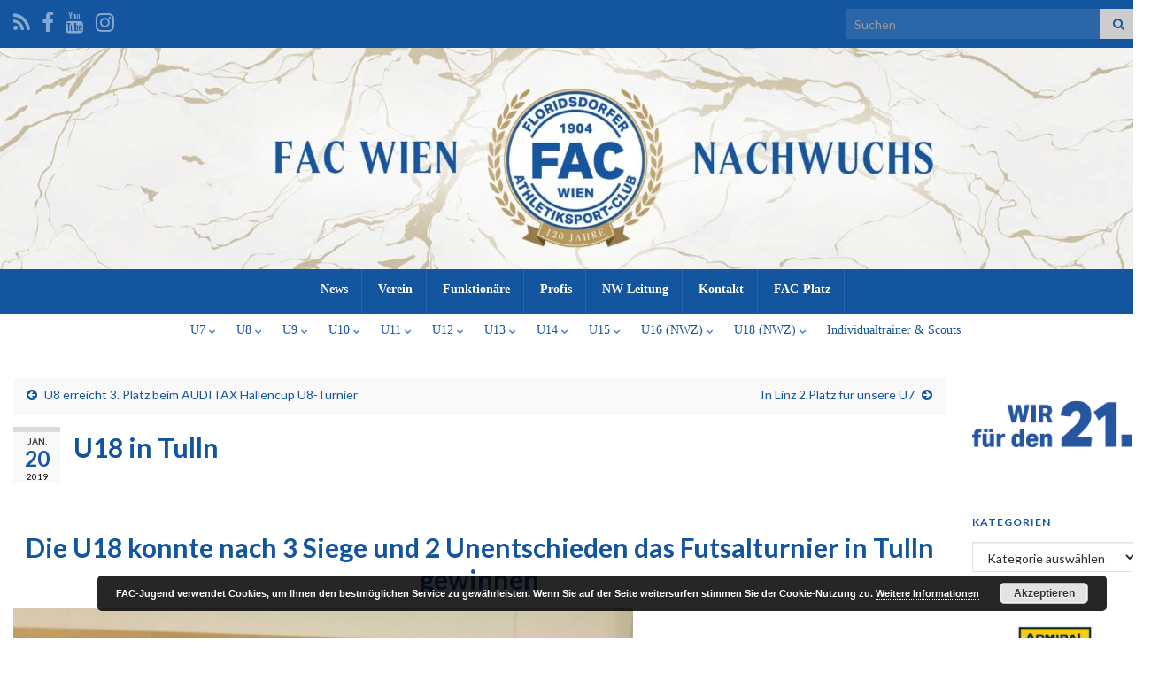

--- FILE ---
content_type: text/html; charset=utf-8
request_url: https://www.google.com/recaptcha/api2/aframe
body_size: 268
content:
<!DOCTYPE HTML><html><head><meta http-equiv="content-type" content="text/html; charset=UTF-8"></head><body><script nonce="o8K_PbPKRL-2PU8tK5ZiZw">/** Anti-fraud and anti-abuse applications only. See google.com/recaptcha */ try{var clients={'sodar':'https://pagead2.googlesyndication.com/pagead/sodar?'};window.addEventListener("message",function(a){try{if(a.source===window.parent){var b=JSON.parse(a.data);var c=clients[b['id']];if(c){var d=document.createElement('img');d.src=c+b['params']+'&rc='+(localStorage.getItem("rc::a")?sessionStorage.getItem("rc::b"):"");window.document.body.appendChild(d);sessionStorage.setItem("rc::e",parseInt(sessionStorage.getItem("rc::e")||0)+1);localStorage.setItem("rc::h",'1768352599645');}}}catch(b){}});window.parent.postMessage("_grecaptcha_ready", "*");}catch(b){}</script></body></html>

--- FILE ---
content_type: application/javascript; charset=utf-8
request_url: https://fundingchoicesmessages.google.com/f/AGSKWxW9gQ5zBn4OS3A5jcPWBTvMxZilRQAZDEEVUvbBcv3d-RntjIrR2uWckE4Vgf9lD37Bgeuqbbthp6EWglVhpt2r8srR1k6DjPXPX2M7Mf1OcQExfTTEZsFaV8-7J6KdVwO3xOYI5npqtWV0VdzVky7vAzohz8YzFnSyNVA-9V3BOP0Hy_Qypkl8Fuc=/_/ad-boxes-/vast/ads-/adviewas3.-728x90&script,domain=imageporter.com
body_size: -1291
content:
window['865f184f-a19c-4e7e-a78d-7f17ba0e363c'] = true;

--- FILE ---
content_type: application/javascript; charset=utf-8
request_url: https://fundingchoicesmessages.google.com/f/AGSKWxUulZ4v0d3NcPM9rmUgGkMsdrHPE8vAU6ZA4nnZkQNlnzDghwEacs0H8BK0dEhBJZGmqTkTcE_-WOeDVOenQ5tNEhOrn0wmXJcTArJBURyVCAPVA9-Voh_YVHPWbbTM1zad23Hn?fccs=W251bGwsbnVsbCxudWxsLG51bGwsbnVsbCxudWxsLFsxNzY4MzUyNTk4LDM2OTAwMDAwMF0sbnVsbCxudWxsLG51bGwsW251bGwsWzddXSwiaHR0cHM6Ly93d3cuZmFjLWp1Z2VuZC5hdC8yMDE5LzAxL3UxOC1pbi10dWxsbi8iLG51bGwsW1s4LCJHUDJhalpYUUFnYyJdLFs5LCJlbi1VUyJdLFsxOSwiMiJdLFsxNywiWzBdIl0sWzI0LCIiXSxbMjksImZhbHNlIl1dXQ
body_size: -231
content:
if (typeof __googlefc.fcKernelManager.run === 'function') {"use strict";this.default_ContributorServingResponseClientJs=this.default_ContributorServingResponseClientJs||{};(function(_){var window=this;
try{
var OH=function(a){this.A=_.t(a)};_.u(OH,_.J);var PH=_.Zc(OH);var QH=function(a,b,c){this.B=a;this.params=b;this.j=c;this.l=_.F(this.params,4);this.o=new _.bh(this.B.document,_.O(this.params,3),new _.Og(_.Ok(this.j)))};QH.prototype.run=function(){if(_.P(this.params,10)){var a=this.o;var b=_.ch(a);b=_.Jd(b,4);_.gh(a,b)}a=_.Pk(this.j)?_.Xd(_.Pk(this.j)):new _.Zd;_.$d(a,9);_.F(a,4)!==1&&_.H(a,4,this.l===2||this.l===3?1:2);_.Dg(this.params,5)&&(b=_.O(this.params,5),_.fg(a,6,b));return a};var RH=function(){};RH.prototype.run=function(a,b){var c,d;return _.v(function(e){c=PH(b);d=(new QH(a,c,_.A(c,_.Nk,2))).run();return e.return({ia:_.L(d)})})};_.Rk(8,new RH);
}catch(e){_._DumpException(e)}
}).call(this,this.default_ContributorServingResponseClientJs);
// Google Inc.

//# sourceURL=/_/mss/boq-content-ads-contributor/_/js/k=boq-content-ads-contributor.ContributorServingResponseClientJs.en_US.GP2ajZXQAgc.es5.O/d=1/exm=kernel_loader,loader_js_executable/ed=1/rs=AJlcJMwxu1KDYCo_MT4gCPaAdBlhVAdLlg/m=web_iab_tcf_v2_signal_executable
__googlefc.fcKernelManager.run('\x5b\x5b\x5b8,\x22\x5bnull,\x5b\x5bnull,null,null,\\\x22https:\/\/fundingchoicesmessages.google.com\/f\/AGSKWxUKGlPGHszvjzTz5r5rHGzER6jgYIUwsUs2ESArP2Vd-RC-jsuG45V9pQQKbmtdMzD7tTEYlME5QYXuHwaX8JA4r2nSt_mY_YPl_8WOinQTGV6Mc2pDmwcjHqxPji769gY7vLuV\\\x22\x5d,null,null,\x5bnull,null,null,\\\x22https:\/\/fundingchoicesmessages.google.com\/el\/AGSKWxV4DjMnoOw3JwSjHqPv_KECkeKZGHENeacTSXj8h0SRF3qFfycsljaxKttvjYj4fn27LBWWrdM3FUL0JeMP_pfR_vVrWtPUiPEx1gzyzHeLA7hGNpoieQfbvDo9kGAuC2f22jgO\\\x22\x5d,null,\x5bnull,\x5b7\x5d\x5d\x5d,\\\x22fac-jugend.at\\\x22,1,\\\x22de\\\x22,null,null,null,null,1\x5d\x22\x5d\x5d,\x5bnull,null,null,\x22https:\/\/fundingchoicesmessages.google.com\/f\/AGSKWxWeKZr53i2wXHEw-DG0HH2y1fRjIif0EXfiidn86BsMVXIwNSKsgKA_2r482rFkTcZ-3zYveyeyn8x0aoRtfxUcltn83iktV0CeJINsxHadcm5hgPTzajUghseTvgl98YoPJDx3\x22\x5d\x5d');}